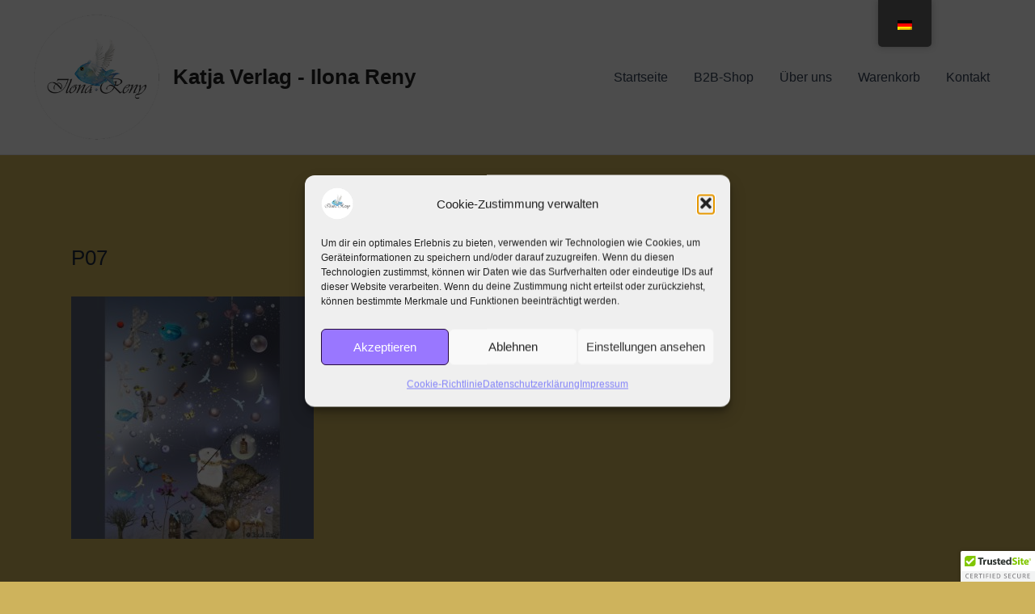

--- FILE ---
content_type: text/css
request_url: https://shop.katja-verlag.de/wp-content/plugins/flexible-wishlist/assets/css/front.css?ver=1.2.35
body_size: 1602
content:
@font-face{font-family:fw-icomoon;font-style:normal;font-weight:400;src:url(../fonts/icons/icomoon.eot?ver=18878851);src:url(../fonts/icons/icomoon.woff?ver=18878851) format("woff"),url(../fonts/icons/icomoon.eot?ver=18878851#iefix) format("embedded-opentype"),url(../fonts/icons/icomoon.ttf?ver=18878851) format("truetype"),url(../fonts/icons/icomoon.svg?ver=18878851#icomoon) format("svg")}.woocommerce-cart-form [data-fw-table] form{margin:0}.woocommerce-cart-form [data-fw-table] img{max-width:60px}.woocommerce-cart-form [data-fw-table] a.remove,.woocommerce-cart-form [data-fw-table] img{display:inline-block}.woocommerce-cart-form [data-fw-table] a.remove{text-decoration:none}.woocommerce-cart-form [data-fw-table] .button,.woocommerce-cart-form [data-fw-table] small{white-space:nowrap}.fw-table-share{background:none!important;padding-left:0!important;padding-right:0!important}.fw-share-items{display:flex;list-style:none;margin:0 -.5em;padding:0}.fw-share-button{padding:0 .5em;text-decoration:none!important}.fw-share-button--facebook:before{content:"";content:"\e903"!important}.fw-share-button--facebook:before,.fw-share-button--twitter:before{speak:none;-webkit-font-smoothing:antialiased;-moz-osx-font-smoothing:grayscale;font-family:fw-icomoon!important;font-style:normal;font-variant:normal;font-weight:400;text-transform:none}.fw-share-button--twitter:before{content:"";content:"\e905"!important}.fw-share-button--pinterest:before{content:"";content:"\e904"!important}.fw-share-button--pinterest:before,.fw-share-button--whatsapp:before{speak:none;-webkit-font-smoothing:antialiased;-moz-osx-font-smoothing:grayscale;font-family:fw-icomoon!important;font-style:normal;font-variant:normal;font-weight:400;text-transform:none}.fw-share-button--whatsapp:before{content:"";content:"\e906"!important}.fw-share-button--email:before{content:"";content:"\e902"!important}.fw-menu-item a:before,.fw-share-button--email:before{speak:none;-webkit-font-smoothing:antialiased;-moz-osx-font-smoothing:grayscale;font-family:fw-icomoon!important;font-style:normal;font-variant:normal;font-weight:400;text-transform:none}.fw-menu-item a:before{content:""}.fw-menu-item--admin-heart a:before{content:"\e909"!important}.fw-menu-item--admin-star a:before{content:"\e90a"!important}.fw-menu-item--bookmark a:before{content:"\e90c"!important}.fw-menu-item--bookmark-fill a:before{content:"\e90d"!important}.fw-menu-item--bulb a:before{content:"\e920"!important}.fw-menu-item--bulb-fill a:before{content:"\e921"!important}.fw-menu-item--check-mark a:before{content:"\e90b"!important}.fw-menu-item--chef-hat a:before{content:"\e912"!important}.fw-menu-item--chef-hat-fill a:before{content:"\e913"!important}.fw-menu-item--copy a:before{content:"\e90e"!important}.fw-menu-item--crown a:before{content:"\e923"!important}.fw-menu-item--crown-fill a:before{content:"\e924"!important}.fw-menu-item--cube a:before{content:"\e933"!important}.fw-menu-item--cube-fill a:before{content:"\e934"!important}.fw-menu-item--email a:before{content:"\e902"!important}.fw-menu-item--facebook a:before{content:"\e903"!important}.fw-menu-item--first-aid-kit a:before{content:"\e914"!important}.fw-menu-item--first-aid-kit-fill a:before{content:"\e915"!important}.fw-menu-item--flag a:before{content:"\e925"!important}.fw-menu-item--flag-fill a:before{content:"\e926"!important}.fw-menu-item--flame a:before{content:"\e91e"!important}.fw-menu-item--flame-fill a:before{content:"\e91f"!important}.fw-menu-item--flower a:before{content:"\e916"!important}.fw-menu-item--flower-fill a:before{content:"\e917"!important}.fw-menu-item--footprint a:before{content:"\e910"!important}.fw-menu-item--footprint-fill a:before{content:"\e911"!important}.fw-menu-item--gift a:before{content:"\e918"!important}.fw-menu-item--gift-fill a:before{content:"\e919"!important}.fw-menu-item--heart a:before{content:"\e900"!important}.fw-menu-item--heart-2 a:before{content:"\e928"!important}.fw-menu-item--heart-2-fill a:before{content:"\e927"!important}.fw-menu-item--heart-fill a:before{content:"\e901"!important}.fw-menu-item--home a:before{content:"\e91a"!important}.fw-menu-item--home-fill a:before{content:"\e91b"!important}.fw-menu-item--pin a:before{content:"\e929"!important}.fw-menu-item--pin-fill a:before{content:"\e92a"!important}.fw-menu-item--pinterest a:before{content:"\e904"!important}.fw-menu-item--plus a:before{content:"\e92b"!important}.fw-menu-item--plus-fill a:before{content:"\e92c"!important}.fw-menu-item--star a:before{content:"\e907"!important}.fw-menu-item--star-fill a:before{content:"\e908"!important}.fw-menu-item--student-cap a:before{content:"\e91c"!important}.fw-menu-item--student-cap-fill a:before{content:"\e91d"!important}.fw-menu-item--tag a:before{content:"\e92d"!important}.fw-menu-item--tag-fill a:before{content:"\e92e"!important}.fw-menu-item--toggle a:before{content:"\e92f"!important}.fw-menu-item--toggle-fill a:before{content:"\e930"!important}.fw-menu-item--twitter a:before{content:"\e905"!important}.fw-menu-item--whatsapp a:before{content:"\e906"!important}@keyframes fw-loading{0%,to{opacity:.25}50%{opacity:1}}.fw-button{color:inherit;cursor:pointer;display:inline-block;outline:none!important;text-decoration:none!important}.fw-button--before{margin-right:.5em}.fw-button--after{margin-left:.5em}.fw-button--above{margin-bottom:.5em}.fw-button--below{margin-top:.5em}.fw-button--absolute{left:1em;position:absolute;top:1em;z-index:10}.fw-button.button{border-radius:50%;height:2.4em;line-height:2.4em;min-width:auto!important;padding:0!important;text-align:center;width:2.4em!important}.fw-button .fw-button-icon:before{speak:none;-webkit-font-smoothing:antialiased;-moz-osx-font-smoothing:grayscale;content:"";font-family:fw-icomoon!important;font-style:normal;font-variant:normal;font-weight:400;text-transform:none}.fw-button .fw-button-icon--admin-heart:before{content:"\e909"!important}.fw-button .fw-button-icon--admin-star:before{content:"\e90a"!important}.fw-button .fw-button-icon--bookmark:before{content:"\e90c"!important}.fw-button .fw-button-icon--bookmark-fill:before{content:"\e90d"!important}.fw-button .fw-button-icon--bulb:before{content:"\e920"!important}.fw-button .fw-button-icon--bulb-fill:before{content:"\e921"!important}.fw-button .fw-button-icon--check-mark:before{content:"\e90b"!important}.fw-button .fw-button-icon--chef-hat:before{content:"\e912"!important}.fw-button .fw-button-icon--chef-hat-fill:before{content:"\e913"!important}.fw-button .fw-button-icon--copy:before{content:"\e90e"!important}.fw-button .fw-button-icon--crown:before{content:"\e923"!important}.fw-button .fw-button-icon--crown-fill:before{content:"\e924"!important}.fw-button .fw-button-icon--cube:before{content:"\e933"!important}.fw-button .fw-button-icon--cube-fill:before{content:"\e934"!important}.fw-button .fw-button-icon--email:before{content:"\e902"!important}.fw-button .fw-button-icon--facebook:before{content:"\e903"!important}.fw-button .fw-button-icon--first-aid-kit:before{content:"\e914"!important}.fw-button .fw-button-icon--first-aid-kit-fill:before{content:"\e915"!important}.fw-button .fw-button-icon--flag:before{content:"\e925"!important}.fw-button .fw-button-icon--flag-fill:before{content:"\e926"!important}.fw-button .fw-button-icon--flame:before{content:"\e91e"!important}.fw-button .fw-button-icon--flame-fill:before{content:"\e91f"!important}.fw-button .fw-button-icon--flower:before{content:"\e916"!important}.fw-button .fw-button-icon--flower-fill:before{content:"\e917"!important}.fw-button .fw-button-icon--footprint:before{content:"\e910"!important}.fw-button .fw-button-icon--footprint-fill:before{content:"\e911"!important}.fw-button .fw-button-icon--gift:before{content:"\e918"!important}.fw-button .fw-button-icon--gift-fill:before{content:"\e919"!important}.fw-button .fw-button-icon--heart:before{content:"\e900"!important}.fw-button .fw-button-icon--heart-2:before{content:"\e928"!important}.fw-button .fw-button-icon--heart-2-fill:before{content:"\e927"!important}.fw-button .fw-button-icon--heart-fill:before{content:"\e901"!important}.fw-button .fw-button-icon--home:before{content:"\e91a"!important}.fw-button .fw-button-icon--home-fill:before{content:"\e91b"!important}.fw-button .fw-button-icon--pin:before{content:"\e929"!important}.fw-button .fw-button-icon--pin-fill:before{content:"\e92a"!important}.fw-button .fw-button-icon--pinterest:before{content:"\e904"!important}.fw-button .fw-button-icon--plus:before{content:"\e92b"!important}.fw-button .fw-button-icon--plus-fill:before{content:"\e92c"!important}.fw-button .fw-button-icon--star:before{content:"\e907"!important}.fw-button .fw-button-icon--star-fill:before{content:"\e908"!important}.fw-button .fw-button-icon--student-cap:before{content:"\e91c"!important}.fw-button .fw-button-icon--student-cap-fill:before{content:"\e91d"!important}.fw-button .fw-button-icon--tag:before{content:"\e92d"!important}.fw-button .fw-button-icon--tag-fill:before{content:"\e92e"!important}.fw-button .fw-button-icon--toggle:before{content:"\e92f"!important}.fw-button .fw-button-icon--toggle-fill:before{content:"\e930"!important}.fw-button .fw-button-icon--twitter:before{content:"\e905"!important}.fw-button .fw-button-icon--whatsapp:before{content:"\e906"!important}.fw-button .fw-button-text{margin-left:.5em}.fw-button .fw-button-text:before{content:attr(data-text-default)}.fw-button--active .fw-button-icon--bookmark:before{content:"\e90d"!important}.fw-button--active .fw-button-icon--bulb:before{content:"\e921"!important}.fw-button--active .fw-button-icon--chef-hat:before{content:"\e913"!important}.fw-button--active .fw-button-icon--crown:before{content:"\e924"!important}.fw-button--active .fw-button-icon--cube:before{content:"\e934"!important}.fw-button--active .fw-button-icon--first-aid-kit:before{content:"\e915"!important}.fw-button--active .fw-button-icon--flag:before{content:"\e926"!important}.fw-button--active .fw-button-icon--flame:before{content:"\e91f"!important}.fw-button--active .fw-button-icon--flower:before{content:"\e917"!important}.fw-button--active .fw-button-icon--footprint:before{content:"\e911"!important}.fw-button--active .fw-button-icon--gift:before{content:"\e919"!important}.fw-button--active .fw-button-icon--heart:before{content:"\e901"!important}.fw-button--active .fw-button-icon--heart-2:before{content:"\e927"!important}.fw-button--active .fw-button-icon--home:before{content:"\e91b"!important}.fw-button--active .fw-button-icon--pin:before{content:"\e92a"!important}.fw-button--active .fw-button-icon--plus:before{content:"\e92c"!important}.fw-button--active .fw-button-icon--star:before{content:"\e908"!important}.fw-button--active .fw-button-icon--student-cap:before{content:"\e91d"!important}.fw-button--active .fw-button-icon--tag:before{content:"\e92e"!important}.fw-button--active .fw-button-icon--toggle:before{content:"\e930"!important}.fw-button--active .fw-button-text{margin-left:.5em}.fw-button--active .fw-button-text:before{content:attr(data-text-active)}.fw-button--loading .fw-button-icon:before{animation:fw-loading 1s linear infinite}.fw-popup{background-color:#fff;border:1px solid #f0f0f0;left:0;margin-top:1em;max-width:100vw;position:absolute;top:900px;width:300px;z-index:1000}.fw-popup .fw-popup-close{display:inline-block;padding:0 .5em;position:absolute;right:1em;top:1em}.fw-popup .fw-popup-content{margin:0;padding:1em;text-align:left}.fw-popup .fw-popup-content p{margin-bottom:0}.fw-popup .fw-popup-items{list-style:none;margin:1em -1em 0;max-height:8.1em;overflow-y:auto;padding:0 1em}.fw-popup .fw-popup-footer{border-top:1px solid #f0f0f0;display:flex;margin:0;padding:1em}.fw-popup .fw-popup-footer input{margin-right:.5em;min-width:0}.fw-popup .fw-popup-footer button{margin:0!important;white-space:nowrap}@media (max-width:1280px){.woocommerce-cart-form [data-fw-table] .button,.woocommerce-cart-form [data-fw-table] small{white-space:normal}}
